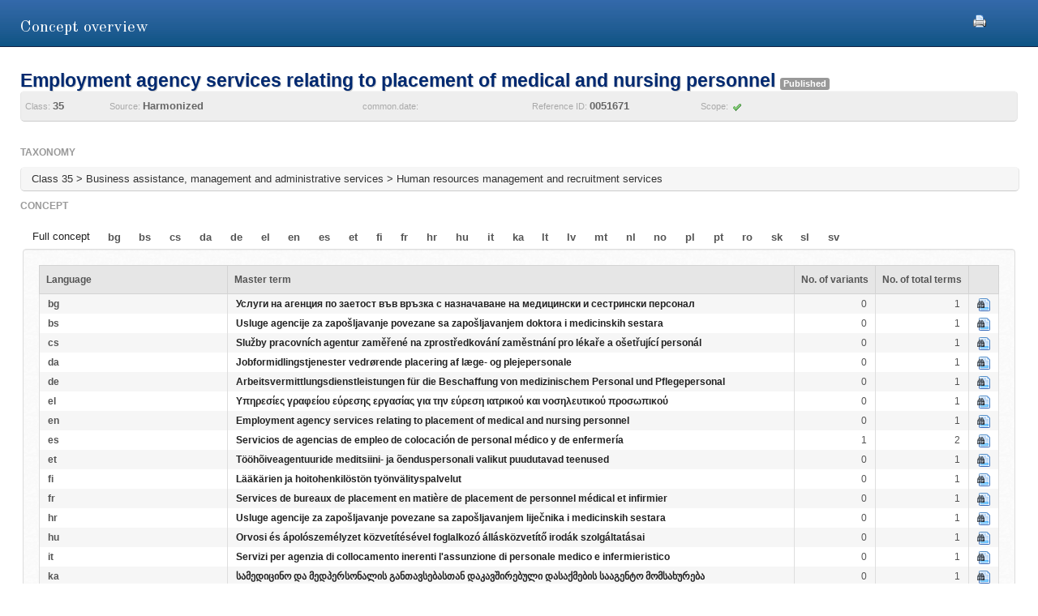

--- FILE ---
content_type: text/html;charset=UTF-8
request_url: https://euipo.europa.eu/ec2/concept/11181725;jsessionid=FFE8C1F93975A22C0BE3D7ABF5B93D74
body_size: 23306
content:
<!DOCTYPE HTML SYSTEM "about:legacy-compat">
<html lang="en"><head><meta content="IE=9; IE=EDGE" http-equiv="X-UA-Compatible"/><meta content="text/html; charset=UTF-8" http-equiv="Content-Type"/><meta content="width=device-width, initial-scale=1.0" name="viewport"/><meta content="Find Nice classification Goods and Services terminology for a given concept" name="description"/><link href="/ec2/static/20250620124701/styles/main.css" type="text/css" rel="stylesheet"/><link href="/ec2/static/20250620124701/styles/ec2.css" type="text/css" rel="stylesheet"/><link media="print" href="/ec2/static/20250620124701/styles/print.css" type="text/css" rel="stylesheet"/><link href="/ec2/static/20250620124701/images/favicon.ico" type="image/x-icon" rel="shortcut icon"/><title>Concept details | TMclass</title><style type="text/css">
			.contentWrapper {border:0!important}
		</style></head>
<!--[if lt IE 7 ]> <body class="ie6 med sans-serif"  id="modalW"> <![endif]--><!--[if IE 7 ]>   <body class="ie7 med sans-serif" id="modalW"> <![endif]--><!--[if IE 8 ]>    <body class="ie8 med sans-serif"  id="modalW"> <![endif]--><!--[if IE 9 ]>    <body class="ie9 med sans-serif"  id="modalW"> <![endif]-->
<!--[if (gt IE 9)|!(IE)]><!--> <body id="modalW" class="med sans-serif"> <!--<![endif]--> <div id="wrap_content">
			<!--  -->
			<div class="contentWrapper clearfix"><div class="printModal"><a title="You can use your browser print option safely or click this print icon" onclick="window.print();_paq.push([&apos;trackEvent&apos;, &apos;PRINT&apos;, &apos;PRINT&apos;, &apos;PRINT&apos;]);" href="#"><img src="/ec2/static/images/print.png"/></a></div>
				<!-- mainContent -->
				<div class="clearfix" id="pageContent"><div class="container-fluid" id="contentWrapper"><div id="cookieMsg" style="display:none" class="roundBox contentError"><p>Your browser&#39;s cookies are not enabled. For full functionality of this site you will need to &lt;strong&gt;activate cookies in your browser&lt;/strong&gt;.</p><p>You can&nbsp;
			<strong class="modalW"><a onclick="_paq.push([&apos;trackEvent&apos;, &apos;HELP&apos;, &apos;Help_en&apos;, &apos;Help_en&apos;]);" href="/ec2/static/html/help-en.html#cookies">follow these instructions to turn cookies on</a></strong>,&nbsp;
			and refresh this page to continue using TMclass.</p></div><noscript><div class="contentError"><p>For full functionality of this site it is &lt;strong&gt;mandatory to enable JavaScript&lt;/strong&gt;.<br/><br/>Here are the&nbsp;
			<a target="_blank" href="http://www.enable-javascript.com/">instructions how to enable JavaScript in your web browser</a>.
		</p></div></noscript><div id="details"><h2>Concept overview</h2><div class="module concept-details-top"><div id="concept-top-details-container"><div class="concept-info-container"><div class="row-fluid"><div class="span10 english_master_title"><h4>Employment agency services relating to placement of medical and nursing personnel </h4><p class="label concept-status-msg published">Published</p><div class="wipo-status-msg"></div></div></div><div class="row-fluid concept-info-row"><div class="span1"><small>Class: </small><strong>35</strong></div><div class="span3"><small>Source: </small><strong>Harmonized</strong></div><div class="span2"><small>common.date: </small><strong></strong></div><div class="span2"><small>Reference ID: </small><strong>0051671</strong></div><div class="span2"><small>Scope: </small><img title="Accepted" src="/ec2/static/images/tick.png"/></div></div></div></div></div><div class="module conceptTable"><div class="row-fluid tree-path-row"><h6>Taxonomy</h6><ul id="tree-path-plain-show"><li>Class 35 > Business assistance, management and administrative services > Human resources management and recruitment services</li></ul></div><h6>concept</h6><div class="tabs ui-tabs ui-widget ui-widget-content ui-corner-all"><ul style="display:block;" class="ui-tabs-nav ui-helper-reset ui-helper-clearfix ui-widget-header ui-corner-all" id="langTabs"><li><a href="/ec2/concept/11181725">Full concept</a></li><li class=" ui-state-default ui-corner-top"><a href="/ec2/concept/11181725/bg">bg</a></li><li class=" ui-state-default ui-corner-top"><a href="/ec2/concept/11181725/bs">bs</a></li><li class=" ui-state-default ui-corner-top"><a href="/ec2/concept/11181725/cs">cs</a></li><li class=" ui-state-default ui-corner-top"><a href="/ec2/concept/11181725/da">da</a></li><li class=" ui-state-default ui-corner-top"><a href="/ec2/concept/11181725/de">de</a></li><li class=" ui-state-default ui-corner-top"><a href="/ec2/concept/11181725/el">el</a></li><li class=" ui-state-default ui-corner-top"><a href="/ec2/concept/11181725/en">en</a></li><li class=" ui-state-default ui-corner-top"><a href="/ec2/concept/11181725/es">es</a></li><li class=" ui-state-default ui-corner-top"><a href="/ec2/concept/11181725/et">et</a></li><li class=" ui-state-default ui-corner-top"><a href="/ec2/concept/11181725/fi">fi</a></li><li class=" ui-state-default ui-corner-top"><a href="/ec2/concept/11181725/fr">fr</a></li><li class=" ui-state-default ui-corner-top"><a href="/ec2/concept/11181725/hr">hr</a></li><li class=" ui-state-default ui-corner-top"><a href="/ec2/concept/11181725/hu">hu</a></li><li class=" ui-state-default ui-corner-top"><a href="/ec2/concept/11181725/it">it</a></li><li class=" ui-state-default ui-corner-top"><a href="/ec2/concept/11181725/ka">ka</a></li><li class=" ui-state-default ui-corner-top"><a href="/ec2/concept/11181725/lt">lt</a></li><li class=" ui-state-default ui-corner-top"><a href="/ec2/concept/11181725/lv">lv</a></li><li class=" ui-state-default ui-corner-top"><a href="/ec2/concept/11181725/mt">mt</a></li><li class=" ui-state-default ui-corner-top"><a href="/ec2/concept/11181725/nl">nl</a></li><li class=" ui-state-default ui-corner-top"><a href="/ec2/concept/11181725/no">no</a></li><li class=" ui-state-default ui-corner-top"><a href="/ec2/concept/11181725/pl">pl</a></li><li class=" ui-state-default ui-corner-top"><a href="/ec2/concept/11181725/pt">pt</a></li><li class=" ui-state-default ui-corner-top"><a href="/ec2/concept/11181725/ro">ro</a></li><li class=" ui-state-default ui-corner-top"><a href="/ec2/concept/11181725/sk">sk</a></li><li class=" ui-state-default ui-corner-top"><a href="/ec2/concept/11181725/sl">sl</a></li><li class=" ui-state-default ui-corner-top"><a href="/ec2/concept/11181725/sv">sv</a></li></ul><div class="roundBox well"><div class="showConceptTable"><table class="display detailsTableNoSort" border="0" cellspacing="0" cellpadding="0"><thead><tr><th class="col2 ui-state-default">Language</th><th class="col1 ui-state-default ">Master term</th><th class="col2 ui-state-default">No. of variants</th><th class="col2 ui-state-default">No. of total terms</th><th class="col2 ui-state-default"></th></tr></thead><tbody><tr><td><strong>bg</strong></td><td dir="LTR"><strong><a onclick="_paq.push([&apos;trackEvent&apos;, &apos;Detail&apos;, &apos;Detail_bg&apos;, &apos;Detail_bg&apos;]);" href="/ec2/term/233419639">Услуги на агенция по заетост във връзка с назначаване на медицински и сестрински персонал</a></strong></td><td class="align-right">0</td><td class="align-right">1</td><td><a href="/ec2/concept/11181725/bg"><img title="Show master" src="/ec2/static/images/show.png"/></a></td></tr><tr><td><strong>bs</strong></td><td dir="LTR"><strong><a onclick="_paq.push([&apos;trackEvent&apos;, &apos;Detail&apos;, &apos;Detail_bs&apos;, &apos;Detail_bs&apos;]);" href="/ec2/term/240016201">Usluge agencije za zapošljavanje povezane sa zapošljavanjem doktora i medicinskih sestara</a></strong></td><td class="align-right">0</td><td class="align-right">1</td><td><a href="/ec2/concept/11181725/bs"><img title="Show master" src="/ec2/static/images/show.png"/></a></td></tr><tr><td><strong>cs</strong></td><td dir="LTR"><strong><a onclick="_paq.push([&apos;trackEvent&apos;, &apos;Detail&apos;, &apos;Detail_cs&apos;, &apos;Detail_cs&apos;]);" href="/ec2/term/233419638">Služby pracovních agentur zaměřené na zprostředkování zaměstnání pro lékaře a ošetřující personál</a></strong></td><td class="align-right">0</td><td class="align-right">1</td><td><a href="/ec2/concept/11181725/cs"><img title="Show master" src="/ec2/static/images/show.png"/></a></td></tr><tr><td><strong>da</strong></td><td dir="LTR"><strong><a onclick="_paq.push([&apos;trackEvent&apos;, &apos;Detail&apos;, &apos;Detail_da&apos;, &apos;Detail_da&apos;]);" href="/ec2/term/233419637">Jobformidlingstjenester vedrørende placering af læge- og plejepersonale</a></strong></td><td class="align-right">0</td><td class="align-right">1</td><td><a href="/ec2/concept/11181725/da"><img title="Show master" src="/ec2/static/images/show.png"/></a></td></tr><tr><td><strong>de</strong></td><td dir="LTR"><strong><a onclick="_paq.push([&apos;trackEvent&apos;, &apos;Detail&apos;, &apos;Detail_de&apos;, &apos;Detail_de&apos;]);" href="/ec2/term/233419636">Arbeitsvermittlungsdienstleistungen für die Beschaffung von medizinischem Personal und Pflegepersonal</a></strong></td><td class="align-right">0</td><td class="align-right">1</td><td><a href="/ec2/concept/11181725/de"><img title="Show master" src="/ec2/static/images/show.png"/></a></td></tr><tr><td><strong>el</strong></td><td dir="LTR"><strong><a onclick="_paq.push([&apos;trackEvent&apos;, &apos;Detail&apos;, &apos;Detail_el&apos;, &apos;Detail_el&apos;]);" href="/ec2/term/233419635">Υπηρεσίες γραφείου εύρεσης εργασίας για την εύρεση ιατρικού και νοσηλευτικού προσωπικού</a></strong></td><td class="align-right">0</td><td class="align-right">1</td><td><a href="/ec2/concept/11181725/el"><img title="Show master" src="/ec2/static/images/show.png"/></a></td></tr><tr><td><strong>en</strong></td><td dir="LTR"><strong><a onclick="_paq.push([&apos;trackEvent&apos;, &apos;Detail&apos;, &apos;Detail_en&apos;, &apos;Detail_en&apos;]);" href="/ec2/term/137930561">Employment agency services relating to placement of medical and nursing personnel</a></strong></td><td class="align-right">0</td><td class="align-right">1</td><td><a href="/ec2/concept/11181725/en"><img title="Show master" src="/ec2/static/images/show.png"/></a></td></tr><tr><td><strong>es</strong></td><td dir="LTR"><strong><a onclick="_paq.push([&apos;trackEvent&apos;, &apos;Detail&apos;, &apos;Detail_es&apos;, &apos;Detail_es&apos;]);" href="/ec2/term/137930566">Servicios de agencias de empleo de colocación de personal médico y de enfermería</a></strong></td><td class="align-right">1</td><td class="align-right">2</td><td><a href="/ec2/concept/11181725/es"><img title="Show master" src="/ec2/static/images/show.png"/></a></td></tr><tr><td><strong>et</strong></td><td dir="LTR"><strong><a onclick="_paq.push([&apos;trackEvent&apos;, &apos;Detail&apos;, &apos;Detail_et&apos;, &apos;Detail_et&apos;]);" href="/ec2/term/233419634">Tööhõiveagentuuride meditsiini- ja õenduspersonali valikut puudutavad teenused</a></strong></td><td class="align-right">0</td><td class="align-right">1</td><td><a href="/ec2/concept/11181725/et"><img title="Show master" src="/ec2/static/images/show.png"/></a></td></tr><tr><td><strong>fi</strong></td><td dir="LTR"><strong><a onclick="_paq.push([&apos;trackEvent&apos;, &apos;Detail&apos;, &apos;Detail_fi&apos;, &apos;Detail_fi&apos;]);" href="/ec2/term/233419633">Lääkärien ja hoitohenkilöstön työnvälityspalvelut</a></strong></td><td class="align-right">0</td><td class="align-right">1</td><td><a href="/ec2/concept/11181725/fi"><img title="Show master" src="/ec2/static/images/show.png"/></a></td></tr><tr><td><strong>fr</strong></td><td dir="LTR"><strong><a onclick="_paq.push([&apos;trackEvent&apos;, &apos;Detail&apos;, &apos;Detail_fr&apos;, &apos;Detail_fr&apos;]);" href="/ec2/term/233419632">Services de bureaux de placement en matière de placement de personnel médical et infirmier</a></strong></td><td class="align-right">0</td><td class="align-right">1</td><td><a href="/ec2/concept/11181725/fr"><img title="Show master" src="/ec2/static/images/show.png"/></a></td></tr><tr><td><strong>hr</strong></td><td dir="LTR"><strong><a onclick="_paq.push([&apos;trackEvent&apos;, &apos;Detail&apos;, &apos;Detail_hr&apos;, &apos;Detail_hr&apos;]);" href="/ec2/term/233419631">Usluge agencije za zapošljavanje povezane sa zapošljavanjem liječnika i medicinskih sestara</a></strong></td><td class="align-right">0</td><td class="align-right">1</td><td><a href="/ec2/concept/11181725/hr"><img title="Show master" src="/ec2/static/images/show.png"/></a></td></tr><tr><td><strong>hu</strong></td><td dir="LTR"><strong><a onclick="_paq.push([&apos;trackEvent&apos;, &apos;Detail&apos;, &apos;Detail_hu&apos;, &apos;Detail_hu&apos;]);" href="/ec2/term/233419630">Orvosi és ápolószemélyzet közvetítésével foglalkozó állásközvetítő irodák szolgáltatásai</a></strong></td><td class="align-right">0</td><td class="align-right">1</td><td><a href="/ec2/concept/11181725/hu"><img title="Show master" src="/ec2/static/images/show.png"/></a></td></tr><tr><td><strong>it</strong></td><td dir="LTR"><strong><a onclick="_paq.push([&apos;trackEvent&apos;, &apos;Detail&apos;, &apos;Detail_it&apos;, &apos;Detail_it&apos;]);" href="/ec2/term/137930564">Servizi per agenzia di collocamento inerenti l'assunzione di personale medico e infermieristico</a></strong></td><td class="align-right">0</td><td class="align-right">1</td><td><a href="/ec2/concept/11181725/it"><img title="Show master" src="/ec2/static/images/show.png"/></a></td></tr><tr><td><strong>ka</strong></td><td dir="LTR"><strong><a onclick="_paq.push([&apos;trackEvent&apos;, &apos;Detail&apos;, &apos;Detail_ka&apos;, &apos;Detail_ka&apos;]);" href="/ec2/term/241124137">სამედიცინო და მედპერსონალის განთავსებასთან დაკავშირებული დასაქმების სააგენტო მომსახურება</a></strong></td><td class="align-right">0</td><td class="align-right">1</td><td><a href="/ec2/concept/11181725/ka"><img title="Show master" src="/ec2/static/images/show.png"/></a></td></tr><tr><td><strong>lt</strong></td><td dir="LTR"><strong><a onclick="_paq.push([&apos;trackEvent&apos;, &apos;Detail&apos;, &apos;Detail_lt&apos;, &apos;Detail_lt&apos;]);" href="/ec2/term/233419629">Medicinos ir slaugos personalo įdarbinimo agentūrų paslaugos</a></strong></td><td class="align-right">0</td><td class="align-right">1</td><td><a href="/ec2/concept/11181725/lt"><img title="Show master" src="/ec2/static/images/show.png"/></a></td></tr><tr><td><strong>lv</strong></td><td dir="LTR"><strong><a onclick="_paq.push([&apos;trackEvent&apos;, &apos;Detail&apos;, &apos;Detail_lv&apos;, &apos;Detail_lv&apos;]);" href="/ec2/term/233419628">Nodarbinātības aģentūras pakalpojumi, kas attiecas uz medicīnas un aprūpes personāla norīkošanu darbā</a></strong></td><td class="align-right">0</td><td class="align-right">1</td><td><a href="/ec2/concept/11181725/lv"><img title="Show master" src="/ec2/static/images/show.png"/></a></td></tr><tr><td><strong>mt</strong></td><td dir="LTR"><strong><a onclick="_paq.push([&apos;trackEvent&apos;, &apos;Detail&apos;, &apos;Detail_mt&apos;, &apos;Detail_mt&apos;]);" href="/ec2/term/233419627">Servizzi ta’ aġenziji tal-impjieg relatati mal-kollokament ta’ persunal mediku u ta’ infermiera</a></strong></td><td class="align-right">0</td><td class="align-right">1</td><td><a href="/ec2/concept/11181725/mt"><img title="Show master" src="/ec2/static/images/show.png"/></a></td></tr><tr><td><strong>nl</strong></td><td dir="LTR"><strong><a onclick="_paq.push([&apos;trackEvent&apos;, &apos;Detail&apos;, &apos;Detail_nl&apos;, &apos;Detail_nl&apos;]);" href="/ec2/term/233419626">Arbeidsbureaudiensten met betrekking tot de plaatsing van medisch en verpleegkundig personeel</a></strong></td><td class="align-right">0</td><td class="align-right">1</td><td><a href="/ec2/concept/11181725/nl"><img title="Show master" src="/ec2/static/images/show.png"/></a></td></tr><tr><td><strong>no</strong></td><td dir="LTR"><strong><a onclick="_paq.push([&apos;trackEvent&apos;, &apos;Detail&apos;, &apos;Detail_no&apos;, &apos;Detail_no&apos;]);" href="/ec2/term/241685121">Arbeidsformidlingstjenester knyttet til plassering av  lege- og pleiepersonell</a></strong></td><td class="align-right">0</td><td class="align-right">1</td><td><a href="/ec2/concept/11181725/no"><img title="Show master" src="/ec2/static/images/show.png"/></a></td></tr><tr><td><strong>pl</strong></td><td dir="LTR"><strong><a onclick="_paq.push([&apos;trackEvent&apos;, &apos;Detail&apos;, &apos;Detail_pl&apos;, &apos;Detail_pl&apos;]);" href="/ec2/term/233419625">Usługi świadczone przez agencje pośrednictwa pracy w zakresie zatrudniania personelu medycznego i pielęgniarskiego</a></strong></td><td class="align-right">0</td><td class="align-right">1</td><td><a href="/ec2/concept/11181725/pl"><img title="Show master" src="/ec2/static/images/show.png"/></a></td></tr><tr><td><strong>pt</strong></td><td dir="LTR"><strong><a onclick="_paq.push([&apos;trackEvent&apos;, &apos;Detail&apos;, &apos;Detail_pt&apos;, &apos;Detail_pt&apos;]);" href="/ec2/term/137930563">Serviços de agências de emprego relacionados com colocação de pessoal médico e de enfermagem</a></strong></td><td class="align-right">0</td><td class="align-right">1</td><td><a href="/ec2/concept/11181725/pt"><img title="Show master" src="/ec2/static/images/show.png"/></a></td></tr><tr><td><strong>ro</strong></td><td dir="LTR"><strong><a onclick="_paq.push([&apos;trackEvent&apos;, &apos;Detail&apos;, &apos;Detail_ro&apos;, &apos;Detail_ro&apos;]);" href="/ec2/term/233419624">Servicii de agenție de ocupare a forței de muncă pentru plasarea personalului medical și de îngrijire</a></strong></td><td class="align-right">0</td><td class="align-right">1</td><td><a href="/ec2/concept/11181725/ro"><img title="Show master" src="/ec2/static/images/show.png"/></a></td></tr><tr><td><strong>sk</strong></td><td dir="LTR"><strong><a onclick="_paq.push([&apos;trackEvent&apos;, &apos;Detail&apos;, &apos;Detail_sk&apos;, &apos;Detail_sk&apos;]);" href="/ec2/term/233419623">Služby personálnej agentúry súvisiace so zamestnávaním lekárov a ošetrovateľov</a></strong></td><td class="align-right">0</td><td class="align-right">1</td><td><a href="/ec2/concept/11181725/sk"><img title="Show master" src="/ec2/static/images/show.png"/></a></td></tr><tr><td><strong>sl</strong></td><td dir="LTR"><strong><a onclick="_paq.push([&apos;trackEvent&apos;, &apos;Detail&apos;, &apos;Detail_sl&apos;, &apos;Detail_sl&apos;]);" href="/ec2/term/233419622">Storitve agencij za zaposlovanje v zvezi z iskanjem zaposlitve zdravniškega in negovalnega osebja</a></strong></td><td class="align-right">0</td><td class="align-right">1</td><td><a href="/ec2/concept/11181725/sl"><img title="Show master" src="/ec2/static/images/show.png"/></a></td></tr><tr><td><strong>sv</strong></td><td dir="LTR"><strong><a onclick="_paq.push([&apos;trackEvent&apos;, &apos;Detail&apos;, &apos;Detail_sv&apos;, &apos;Detail_sv&apos;]);" href="/ec2/term/233419621">Arbetsförmedlingstjänster avseende placering av medicinsk personal och vårdpersonal</a></strong></td><td class="align-right">0</td><td class="align-right">1</td><td><a href="/ec2/concept/11181725/sv"><img title="Show master" src="/ec2/static/images/show.png"/></a></td></tr></tbody></table></div></div></div><div class="clearfix numberOfTerms"><p>No. of masters: <strong>26</strong> |
				No. of variants: <strong>1</strong></p></div></div></div></div></div></div></div><div id="footer"><footer id="wrap_footer"><p id="goBack"><a onclick="_paq.push([&apos;trackEvent&apos;, &apos;HOME&apos;, &apos;Home&apos;, &apos;Home&apos;]);" href="javascript:closeModal()">Go back to TMclass</a></p></footer></div>
	<script src="/ec2/static/20250620124701/js/jquery-1.8.3.min.js" type="text/javascript"></script>
	
	<script src="/ec2/static/20250620124701/js/jquery-plugins.min.js" type="text/javascript"></script>
	<script type="text/javascript">
			// Define interface language
			var LOCALEC2 = "en";			
			
			// Define working path (used on Javascript files)
			var EC2PATH = "/ec2/";
				
			// Open in new window message
			var TARGETBLANK = "Open in new window";
				
			// Print this page message
			var PRINTTHISPAGE = "Print this page";
				
			// Close button
			var CLOSEBTN = "Close";
			
			// Default sorting for advanced search
			var ADV_SEARCH_DEFAULT_SORT = "relevance";
						
			var DATATABLES_I18N = {
				oPaginate: {
					sFirst : "First", 
					sLast : "Last",
					sNext: "",
					sPrevious : ""
				},
				sEmptyTable: " No matching records found.",
				oAria:{
					sSortAscending : ": Click to sort column ascending",
					sSortDescending : ": Click to sort column descending"
				},
				sInfo: "Showing _START_ to _END_ of _TOTAL_ entries",
				sInfoEmpty: "Showing 0 to 0 of 0 entries",
				sInfoFiltered: "(filtered from _MAX_ total entries)",
				sInfoThousands: "",
				sLengthMenu: "Show _MENU_ entries",
				sLoadingRecords: "Loading...",
				sProcessing: "Processing...",
				sSearch: "Search: ",
				sZeroRecords: "No matching records found.",
				sPageOf: "Page _CURRENT_ of  _TOTAL_"
			};

			function getRtlLanguages() {
				return '[ar, he]';
			}

			function isRTLLayout() {
				return 'false' === 'true';
			}

			function isTM5() {
				return '' === 'true';
			}

			function getTM5Path() {
				return '';
			}

			function isRegional() {
				return 'false';
			}

			$(document).ready(function () {
				ec2.mainLib.init();
			});
		</script>
		<!--[if lte IE 6]>
		<script type="text/javascript" src="/ec2/static/20250620124701/js/dd_belatedpng.js"/><script type="text/javascript">
			// PNG fix
			$(document).ready(function() {
				$("img[src$=.png]").addClass("png");
				DD_belatedPNG.fix('.png');
			});			
		</script>
		  <![endif]-->
		
	<script src="/ec2/static/20250620124701/js/script-min.js" type="text/javascript"></script>
	
	<script src="/ec2/static/20250620124701/js/script.common-min.js" type="text/javascript"></script>
	<script type="text/javascript">
			  var _paq = _paq || [];
			  /* tracker methods like "setCustomDimension" should be called before "trackPageView" */
			  _paq.push(["setCookieDomain", "*.euipo.europa.eu"]);
			  _paq.push(["setDoNotTrack", true]);
			  _paq.push(['trackPageView']);
			  _paq.push(['enableLinkTracking']);
			  (function() {
			    var u="https://stats.euipo.europa.eu/";
			    _paq.push(['setTrackerUrl', u+'piwik.php']);
			    _paq.push(['setSiteId', '20']);
			    var d=document, g=d.createElement('script'), s=d.getElementsByTagName('script')[0];
			    g.type='text/javascript'; g.async=true; g.defer=true; g.src=u+'piwik.js'; s.parentNode.insertBefore(g,s);
			  })();
			</script><noscript><p><img alt="" style="border:0;" src="https://stats.euipo.europa.eu/piwik.php?idsite=20&amp;rec=1"/></p></noscript></body></html><script>

		function closeModal() {
			window.parent.location="/ec2";
		}

	</script>